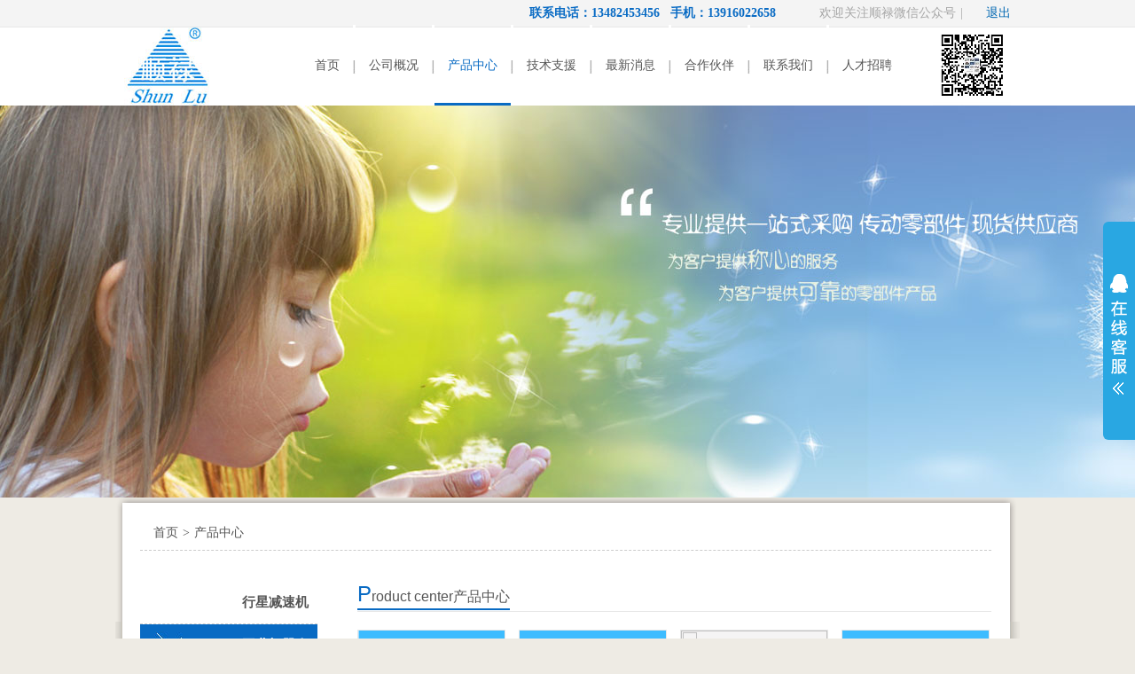

--- FILE ---
content_type: text/html; charset=utf-8
request_url: http://shunlucn.com/pro.aspx?ID=241
body_size: 7549
content:

<!DOCTYPE html>

<html xmlns="http://www.w3.org/1999/xhtml">
<head><meta http-equiv="Content-Type" content="text/html; charset=utf-8" /><title>
	顺禄
</title><link href="SysAdmin/css/page.css" rel="stylesheet" /><link href="css/style.css" type="text/css" rel="stylesheet" />
<script src="js/jquery-1.8.0.min.js"></script>
<script src="js/superslide.2.1.js"></script>
<script src="js/common.js"></script>
    <script type="text/javascript">
        $(function () {
            $(".n_left_nav li").click(function () {
                $(this).css("background", "url(images/about_03.jpg) no-repeat");
                $(this).children(".n_left_nav li>a").css("color", "#fff");
                $(this).children(".n_left_dl").slideToggle(500)
                $(this).siblings().children(".n_left_dl").slideUp(500)
                $(this).siblings().css("background", "none");
                $(this).siblings().children(".n_left_nav li>a").css("color", "#555");
            })
            $(".n_left_nav li .n_left_dl").click(function (e) {
                e.stopPropagation();
            })
        })

</script>
        <script type="text/javascript">
            $(document).ready(function () {
                $("#NN_182").addClass("n_left_nav");
                $("#LL_182").css("display","block");
            });

    </script>
</head>

<body>
 <form name="form1" method="post" action="./pro.aspx?ID=241" id="form1">
<div>
<input type="hidden" name="__VIEWSTATE" id="__VIEWSTATE" value="/[base64]/ns7vliJdkAgcPZBYCZg8VAgQxNTUwDOS6pOWPieWvvOi9qGQCCA9kFgJmDxUCAzE4MBLpvb/ova7pvb/mnaHns7vliJdkAgkPZBYCZg8VAgMxNzkJ5LiH5ZCR6IqCZAIKD2QWAmYPFQIDMTgxEuaJi+afhOaJi+i9ruezu+WIl2QCAg8WAh8AAgMWBmYPZBYCZg8VAgIxNwzmtLvliqjorq/[base64]/[base64]/ns7vliJcDMTcxZAIBDxYCHwACCRYSZg9kFgJmDxUCAzIzMBBLQlMt55u057q/6L205om/ZAIBD2QWAmYPFQIEMTU0NQzotoXnuqfovbTmib9kAgIPZBYCZg8VAgMyMzEM566x5byP6L205om/ZAIDD2QWAmYPFQIDMjM0DOWchuafseWvvOi9qGQCBA9kFgJmDxUCAzIzNQnovbTmlK/luqdkAgUPZBYCZg8VAgMyMzIh55u057q/6L2044CB5Yqg5bel6L2044CB5LiJ6Z2i6L20ZAIGD2QWAmYPFQIEMTU0Nxjlj4zovbTlv4PjgIHpk53liLblr7zovahkAgcPZBYCZg8VAgMyMzMP6Ieq5ram5ruR6L205om/[base64]/kuI7mlpzpvb/pvb/ova7pvb/[base64]/lt6XkuJrnlKjmiYvmn4RkAgQPZBYCZg8VAgQxODA2G+W3peeoi+WtpuiuvuiuoeeahOaTjeS9nOS7tmQCBQ9kFgJmDxUCBDE4MDcM5o6n5Yi25peL6ZKuZAIGD2QWAmYPFQIEMTgwOA/ml4vovazmjqfliLbku7ZkAgcPZBYCZg8VAgQxODA5CeWIhuW6puS7tmQCCA9kFgJmDxUCBDE4MTAM5py65qKw6YWN5Lu2ZAIJD2QWAmYPFQIEMTgxMQ/mioDmnK/[base64]" />
</div>

<div>

	<input type="hidden" name="__VIEWSTATEGENERATOR" id="__VIEWSTATEGENERATOR" value="E4A5F048" />
</div>

        
 <link href="css/kefu.css" rel="stylesheet" />
<script src="js/superslide.2.1.js"></script>
<script type="text/javascript">
        $(function () {
            $("#aFloatTools_Show").click(function () {
                $('#divFloatToolsView').animate({ width: 'show', opacity: 'show' }, 100, function () { $('#divFloatToolsView').show(); });
                $('#aFloatTools_Show').hide();
                $('#aFloatTools_Hide').show();
            });
            console.log("\u767e\u5ea6\u641c\u7d22\u3010\u7d20\u6750\u5bb6\u56ed\u3011\u4e0b\u8f7d\u66f4\u591aJS\u7279\u6548\u4ee3\u7801");
            $("#aFloatTools_Hide").click(function () {
                $('#divFloatToolsView').animate({ width: 'hide', opacity: 'hide' }, 100, function () { $('#divFloatToolsView').hide(); });
                $('#aFloatTools_Show').show();
                $('#aFloatTools_Hide').hide();
            });
        });
</script>
<div id="floatTools" class="rides-cs" style="height:246px;">
  <div class="floatL">
  	<a style="display:block" id="aFloatTools_Show" class="btnOpen" title="查看在线客服" style="top:20px" href="javascript:void(0);">展开</a>
  	<a style="display:none" id="aFloatTools_Hide" class="btnCtn" title="关闭在线客服" style="top:20px" href="javascript:void(0);">收缩</a>
  </div>
  <div id="divFloatToolsView" class="floatR" style="display: none;height:237px;width: 140px;">
    <div class="cn">
      <h3 class="titZx">上海顺禄在线客服</h3>
      <ul>
        <li><span>客服一</span> <a target="_blank" href="http://wpa.qq.com/msgrd?v=3&uin=466359627&site=qq&menu=yes"><img border="0" src="images/online.png" alt="点击这里给我发消息" title="点击这里给我发消息"/></a> </li>
        <li><span>客服二</span> <a target="_blank" href="http://wpa.qq.com/msgrd?v=3&uin=541389121&site=qq&menu=yes"><img border="0" src="images/online.png" alt="点击这里给我发消息" title="点击这里给我发消息"/></a> </li>
        <li><span>客服三</span> <a target="_blank" href="http://wpa.qq.com/msgrd?v=3&uin=53262760&site=qq&menu=yes"><img border="0" src="images/online.png" alt="点击这里给我发消息" title="点击这里给我发消息"/></a> </li>
        <li>
            <a href="../about.aspx" target="_blank">公司介绍</a>
            <a href="../contact.aspx" target="_blank">联系我们</a>
            <div class="div_clear"></div>
        </li>
        <li style="border:none;"><span>电话：13482453456</span> </li>
      </ul>
    </div>
  </div>
</div>
<div class="top">
  <div class="middle">
    <p class="top_p"><span style="color:#096bc4;"><strong>联系电话：13482453456&nbsp;&nbsp; 手机：13916022658&nbsp;&nbsp;&nbsp;&nbsp;&nbsp;&nbsp;&nbsp;&nbsp;&nbsp;&nbsp;</strong>
</span><span>欢迎关注顺禄微信公众号</span>|
       <a></a>&nbsp; &nbsp;<a href="loginout.aspx">退出</a>
        
        </p>
  </div>
</div>
<div class="head">
  <div class="middle">
    <div class="logo left">
        <h1><a href="index.aspx">顺禄</a></h1>
    </div>
    <ul class="nav">
      <li >
                                      <a href="index.aspx">首页</a></li>
      <img src="images/index_05.jpg">
      <li >
                                      <a href="about.aspx">公司概况</a>
                                      <dl class="erji_dl">
                                            
                                        <dd><a href="about.aspx?ID=9">公司介绍</a></dd>
                                         
                                        <dd><a href="about.aspx?ID=10">公司理念</a></dd>
                                         
                                        <dd><a href="about.aspx?ID=11">公司历程</a></dd>
                                         
                                      </dl> 
                                    </li>
      <img src="images/index_05.jpg">
      <li class="act">
                                      <a href="pro.aspx">产品中心 </a>
                                      <dl class="erji_dl">
                                          
                                        <dd><a href="prodeail.aspx?ID=1833">行星减速机</a></dd>
                                         
                                        <dd><a href="prodeail.aspx?ID=182">工业机器人</a></dd>
                                         
                                        <dd><a href="prodeail.aspx?ID=13">导轨系列</a></dd>
                                         
                                        <dd><a href="prodeail.aspx?ID=150">滚珠系列</a></dd>
                                         
                                        <dd><a href="prodeail.aspx?ID=163">丝杆附件</a></dd>
                                         
                                        <dd><a href="prodeail.aspx?ID=169">胀紧套</a></dd>
                                         
                                        <dd><a href="prodeail.aspx?ID=171">轴承系列</a></dd>
                                         
                                        <dd><a href="prodeail.aspx?ID=1550">交叉导轨</a></dd>
                                         
                                        <dd><a href="prodeail.aspx?ID=180">齿轮齿条系列</a></dd>
                                         
                                        <dd><a href="prodeail.aspx?ID=179">万向节</a></dd>
                                         
                                        <dd><a href="prodeail.aspx?ID=181">手柄手轮系列</a></dd>
                                         
                                      </dl>
                                      </li>
      <img src="images/index_05.jpg">
      <li >
                                      <a href="jishu.aspx">技术支援</a>
                                       <dl class="erji_dl">
                                        <dd><a href="jishu.aspx">下载中心</a></dd>
                                        <dd><a href="dianzilu.aspx">电子型录</a></dd>
                                       </dl>
                                      </li>
      <img src="images/index_05.jpg">
      <li >
                                      <a href="new.aspx">最新消息</a>
                                       <dl class="erji_dl">
                                          
                                        <dd><a href="new.aspx?ID=17">活动讯息</a></dd>
                                         
                                        <dd><a href="new.aspx?ID=18">展会快讯</a></dd>
                                         
                                        <dd><a href="new.aspx?ID=60">公司公告</a></dd>
                                         
                                       </dl>
                                      </li>
      <img src="images/index_05.jpg">
      <li ><a href="part.aspx">合作伙伴</a></li>
      <img src="images/index_05.jpg">
      <li ><a href="contact.aspx">联系我们</a></li>
      <img src="images/index_05.jpg">
      <li ><a href="rencaizhaopin.aspx">人才招聘</a></li>
    </ul>
    <div class="erweima right"><img src="images/erweima_03.jpg"></div>
    <div class="clear"></div>
  </div>
</div>











<!--banner-->
<div class="n_banner"></div>
<!--banner-->
<div class="two">
  <div class="zz2">
    <div class="index_con">
      <div class="cont2">
        <div class="con">
         <div class="middle2">
           <!--中心内容-->
           <p class="n_title"><a href="index.aspx">首页</a>><a href="#">产品中心</a></p>
           <div class="n_con" id="dw">
             <!--左侧导航-->
             <div class="n_left">
               <ul class="n_left_nav">
                 
                            <li id="NN_1833"><a href="prodeail.aspx?ID=1833">行星减速机</a> <dl class="n_left_dl" id="LL_1833">
                                 
                     <dd><a href="pro.aspx?ID=1834">行星减速机</a></dd>
                                      
                   
                   </dl>  </li>
                        
                            <li id="NN_182"><a href="prodeail.aspx?ID=182">工业机器人</a> <dl class="n_left_dl" id="LL_182">
                                 
                     <dd><a href="pro.aspx?ID=210">模组的说明与案列</a></dd>
                                      
                     <dd><a href="pro.aspx?ID=238">HTB系列</a></dd>
                                      
                     <dd><a href="pro.aspx?ID=239">HTT系列</a></dd>
                                      
                     <dd><a href="pro.aspx?ID=240">HTBS系列</a></dd>
                                      
                     <dd><a href="pro.aspx?ID=241">HTS系列</a></dd>
                                      
                     <dd><a href="pro.aspx?ID=242">HTD系列</a></dd>
                                      
                     <dd><a href="pro.aspx?ID=243">HKB系列</a></dd>
                                      
                     <dd><a href="pro.aspx?ID=244">HKC系列</a></dd>
                                      
                     <dd><a href="pro.aspx?ID=245">HKD系列</a></dd>
                                      
                     <dd><a href="pro.aspx?ID=246">HTC系列</a></dd>
                                      
                   
                   </dl>  </li>
                        
                            <li id="NN_13"><a href="prodeail.aspx?ID=13">导轨系列</a> <dl class="n_left_dl" id="LL_13">
                                 
                     <dd><a href="pro.aspx?ID=1909">LAPPING</a></dd>
                                      
                     <dd><a href="pro.aspx?ID=162">TBI-TR系列</a></dd>
                                      
                     <dd><a href="pro.aspx?ID=217">TBI-TM系列</a></dd>
                                      
                     <dd><a href="pro.aspx?ID=218">CPC与HIWIN微轨</a></dd>
                                      
                     <dd><a href="pro.aspx?ID=220">KT/KTW微轨系列</a></dd>
                                      
                     <dd><a href="pro.aspx?ID=221">滚柱导轨</a></dd>
                                      
                     <dd><a href="pro.aspx?ID=222">导轨压块</a></dd>
                                      
                   
                   </dl>  </li>
                        
                            <li id="NN_150"><a href="prodeail.aspx?ID=150">滚珠系列</a> <dl class="n_left_dl" id="LL_150">
                                 
                     <dd><a href="pro.aspx?ID=223">TBI-滚珠丝杆</a></dd>
                                      
                     <dd><a href="pro.aspx?ID=224">TBI-滚珠花键</a></dd>
                                      
                     <dd><a href="pro.aspx?ID=225">TBI-旋转系列</a></dd>
                                      
                   
                   </dl>  </li>
                        
                            <li id="NN_163"><a href="prodeail.aspx?ID=163">丝杆附件</a> <dl class="n_left_dl" id="LL_163">
                                 
                     <dd><a href="pro.aspx?ID=226">KHT-丝杆支撑座</a></dd>
                                      
                     <dd><a href="pro.aspx?ID=227">锁紧螺母</a></dd>
                                      
                     <dd><a href="pro.aspx?ID=228">联轴器</a></dd>
                                      
                   
                   </dl>  </li>
                        
                            <li id="NN_169"><a href="prodeail.aspx?ID=169">胀紧套</a> <dl class="n_left_dl" id="LL_169">
                                 
                     <dd><a href="pro.aspx?ID=1714">胀紧套系列</a></dd>
                                      
                   
                   </dl>  </li>
                        
                            <li id="NN_171"><a href="prodeail.aspx?ID=171">轴承系列</a> <dl class="n_left_dl" id="LL_171">
                                 
                     <dd><a href="pro.aspx?ID=230">KBS-直线轴承</a></dd>
                                      
                     <dd><a href="pro.aspx?ID=1545">超级轴承</a></dd>
                                      
                     <dd><a href="pro.aspx?ID=231">箱式轴承</a></dd>
                                      
                     <dd><a href="pro.aspx?ID=234">圆柱导轨</a></dd>
                                      
                     <dd><a href="pro.aspx?ID=235">轴支座</a></dd>
                                      
                     <dd><a href="pro.aspx?ID=232">直线轴、加工轴、三面轴</a></dd>
                                      
                     <dd><a href="pro.aspx?ID=1547">双轴心、铝制导轨</a></dd>
                                      
                     <dd><a href="pro.aspx?ID=233">自润滑轴承</a></dd>
                                      
                     <dd><a href="pro.aspx?ID=1549">关节轴承</a></dd>
                                      
                   
                   </dl>  </li>
                        
                            <li id="NN_1550"><a href="prodeail.aspx?ID=1550">交叉导轨</a> <dl class="n_left_dl" id="LL_1550">
                                 
                     <dd><a href="pro.aspx?ID=1779">交叉导轨产品</a></dd>
                                      
                   
                   </dl>  </li>
                        
                            <li id="NN_180"><a href="prodeail.aspx?ID=180">齿轮齿条系列</a> <dl class="n_left_dl" id="LL_180">
                                 
                     <dd><a href="pro.aspx?ID=1792">直齿与斜齿齿轮齿条</a></dd>
                                      
                   
                   </dl>  </li>
                        
                            <li id="NN_179"><a href="prodeail.aspx?ID=179">万向节</a> <dl class="n_left_dl" id="LL_179">
                                 
                     <dd><a href="pro.aspx?ID=1801">万向球</a></dd>
                                      
                   
                   </dl>  </li>
                        
                            <li id="NN_181"><a href="prodeail.aspx?ID=181">手柄手轮系列</a> <dl class="n_left_dl" id="LL_181">
                                 
                     <dd><a href="pro.aspx?ID=1802">操作件</a></dd>
                                      
                     <dd><a href="pro.aspx?ID=1803">紧固旋钮</a></dd>
                                      
                     <dd><a href="pro.aspx?ID=1804">紧固手柄</a></dd>
                                      
                     <dd><a href="pro.aspx?ID=1805">工业用手柄</a></dd>
                                      
                     <dd><a href="pro.aspx?ID=1806">工程学设计的操作件</a></dd>
                                      
                     <dd><a href="pro.aspx?ID=1807">控制旋钮</a></dd>
                                      
                     <dd><a href="pro.aspx?ID=1808">旋转控制件</a></dd>
                                      
                     <dd><a href="pro.aspx?ID=1809">分度件</a></dd>
                                      
                     <dd><a href="pro.aspx?ID=1810">机械配件</a></dd>
                                      
                     <dd><a href="pro.aspx?ID=1811">技术性配件</a></dd>
                                      
                     <dd><a href="pro.aspx?ID=1812">液压系统配件</a></dd>
                                      
                     <dd><a href="pro.aspx?ID=1813">铰接件</a></dd>
                                      
                   
                   </dl>  </li>
                        
               </ul>
               <dl class="n_left_tel">
                <dt>
	上海顺禄工贸有限公司
</dt>
<dd>
	开票地址：
		上海市恒丰北路100号林顿大厦1002室
</dd>
<dd>
	办公工厂地址：江苏省苏州市昆山市玉山镇元丰路28号6号厂房
</dd>
<dd>
	电话：13916022658<br />
13482453456<br />
13482293333
</dd>
<dd>
	传真：0512-57070321-16分机
</dd>
<dd>
	联系人：<br />
巩小姐：13482453456
</dd>
<dd>
	孙小姐：13916022658
</dd>
<dd>
	邮箱：shaliya_s@163.com
</dd>
<dd>
	网址：www.shunlucn.com
</dd>

               </dl>
             </div>
             <!--左侧导航-->
             <!--右侧内容-->
             <div class="n_right">
               <div class="n_right_title"><span class="n_r_span"><span class="n_r_span1"><span class="n_r_span2">P</span>roduct center</span>产品中心</span>
               </div>
               <div class="about_con">
                 <ul class="pro_ul">
                       
                   <li>
                     <a href="pro2.aspx?ID=304">
                       <div class="pro_tu"><img src="uploadfile/images/2016326102371355.jpg"></div>
                       <div class="pro_bot"><span>HTS29型</span><img src="images/pro_17.jpg"></div>
                     </a>
                   </li>
                 
                   <li>
                     <a href="pro2.aspx?ID=306">
                       <div class="pro_tu"><img src="uploadfile/images/2016326105633790.jpg"></div>
                       <div class="pro_bot"><span>HTS35型</span><img src="images/pro_17.jpg"></div>
                     </a>
                   </li>
                 
                   <li>
                     <a href="pro2.aspx?ID=307">
                       <div class="pro_tu"><img src=""></div>
                       <div class="pro_bot"><span>HTS45型</span><img src="images/pro_17.jpg"></div>
                     </a>
                   </li>
                 
                   <li>
                     <a href="pro2.aspx?ID=305">
                       <div class="pro_tu"><img src="uploadfile/images/20163261054331532.jpg"></div>
                       <div class="pro_bot"><span>HTS65型</span><img src="images/pro_17.jpg"></div>
                     </a>
                   </li>
                 
                 </ul>
                 <div class="" style="text-align:center" >
                   <div align="right" class="quotes"><table class="quotes" border="0" cellpadding="0" cellspacing="0"><tr><td><span class="current" style="">1</span></td></tr></table></div>
                 </div>
                   
               </div>

             </div>
             <!--右侧内容-->
           </div>
           <!--中心内容-->
         </div>
        </div>
      </div>
    </div>
    <p class="foot"> 江苏省苏州市昆山市玉山镇元丰路28号6号厂房&nbsp; TEL:13916022658,13482453456&nbsp; &nbsp; &nbsp; Copyright &copy;2016-2020 webhh.net <a href="http://beian.miit.gov.cn/" target="_blank">沪ICP备16013168号-1</a>

    </p>
  </div>
</div>
     </form>
</body>
</html>

   


--- FILE ---
content_type: text/css
request_url: http://shunlucn.com/SysAdmin/css/page.css
body_size: 6174
content:
/*CSS Digg style pagination*/

DIV.digg {
	PADDING-RIGHT: 3px; PADDING-LEFT: 3px; PADDING-BOTTOM: 3px; MARGIN: 3px; PADDING-TOP: 3px; TEXT-ALIGN: center
}
DIV.digg A {
	BORDER-RIGHT: #aaaadd 1px solid; PADDING-RIGHT: 5px; BORDER-TOP: #aaaadd 1px solid; PADDING-LEFT: 5px; PADDING-BOTTOM: 2px; MARGIN: 2px; BORDER-LEFT: #aaaadd 1px solid; COLOR: #000099; PADDING-TOP: 2px; BORDER-BOTTOM: #aaaadd 1px solid; TEXT-DECORATION: none
}
DIV.digg A:hover {
	BORDER-RIGHT: #000099 1px solid; BORDER-TOP: #000099 1px solid; BORDER-LEFT: #000099 1px solid; COLOR: #000; BORDER-BOTTOM: #000099 1px solid
}
DIV.digg A:active {
	BORDER-RIGHT: #000099 1px solid; BORDER-TOP: #000099 1px solid; BORDER-LEFT: #000099 1px solid; COLOR: #000; BORDER-BOTTOM: #000099 1px solid
}
DIV.digg SPAN.current {
	BORDER-RIGHT: #000099 1px solid; PADDING-RIGHT: 5px; BORDER-TOP: #000099 1px solid; PADDING-LEFT: 5px; FONT-WEIGHT: bold; PADDING-BOTTOM: 2px; MARGIN: 2px; BORDER-LEFT: #000099 1px solid; COLOR: #fff; PADDING-TOP: 2px; BORDER-BOTTOM: #000099 1px solid; BACKGROUND-COLOR: #000099
}
DIV.digg SPAN.disabled {
	BORDER-RIGHT: #eee 1px solid; PADDING-RIGHT: 5px; BORDER-TOP: #eee 1px solid; PADDING-LEFT: 5px; PADDING-BOTTOM: 2px; MARGIN: 2px; BORDER-LEFT: #eee 1px solid; COLOR: #ddd; PADDING-TOP: 2px; BORDER-BOTTOM: #eee 1px solid
}




/*CSS yahoo style pagination*/

DIV.yahoo {
	PADDING-RIGHT: 3px; PADDING-LEFT: 3px; PADDING-BOTTOM: 3px; MARGIN: 3px; PADDING-TOP: 3px; TEXT-ALIGN: center
}
DIV.yahoo A {
	BORDER-RIGHT: #fff 1px solid; PADDING-RIGHT: 5px; BORDER-TOP: #fff 1px solid; PADDING-LEFT: 5px; PADDING-BOTTOM: 2px; MARGIN: 2px; BORDER-LEFT: #fff 1px solid; COLOR: #000099; PADDING-TOP: 2px; BORDER-BOTTOM: #fff 1px solid; TEXT-DECORATION: underline
}
DIV.yahoo A:hover {
	BORDER-RIGHT: #000099 1px solid; BORDER-TOP: #000099 1px solid; BORDER-LEFT: #000099 1px solid; COLOR: #000; BORDER-BOTTOM: #000099 1px solid
}
DIV.yahoo A:active {
	BORDER-RIGHT: #000099 1px solid; BORDER-TOP: #000099 1px solid; BORDER-LEFT: #000099 1px solid; COLOR: #f00; BORDER-BOTTOM: #000099 1px solid
}
DIV.yahoo SPAN.current {
	BORDER-RIGHT: #fff 1px solid; PADDING-RIGHT: 5px; BORDER-TOP: #fff 1px solid; PADDING-LEFT: 5px; FONT-WEIGHT: bold; PADDING-BOTTOM: 2px; MARGIN: 2px; BORDER-LEFT: #fff 1px solid; COLOR: #000; PADDING-TOP: 2px; BORDER-BOTTOM: #fff 1px solid; BACKGROUND-COLOR: #fff
}
DIV.yahoo SPAN.disabled {
	BORDER-RIGHT: #eee 1px solid; PADDING-RIGHT: 5px; BORDER-TOP: #eee 1px solid; PADDING-LEFT: 5px; PADDING-BOTTOM: 2px; MARGIN: 2px; BORDER-LEFT: #eee 1px solid; COLOR: #ddd; PADDING-TOP: 2px; BORDER-BOTTOM: #eee 1px solid
}



/*CSS meneame style pagination*/

DIV.meneame {
	PADDING-RIGHT: 3px; PADDING-LEFT: 3px; FONT-SIZE: 80%; PADDING-BOTTOM: 3px; MARGIN: 3px; COLOR: #ff6500; PADDING-TOP: 3px; TEXT-ALIGN: center
}
DIV.meneame A {
	BORDER-RIGHT: #ff9600 1px solid; PADDING-RIGHT: 7px; BACKGROUND-POSITION: 50% bottom; BORDER-TOP: #ff9600 1px solid; PADDING-LEFT: 7px; BACKGROUND-IMAGE: url(meneame.jpg); PADDING-BOTTOM: 5px; BORDER-LEFT: #ff9600 1px solid; COLOR: #ff6500; MARGIN-RIGHT: 3px; PADDING-TOP: 5px; BORDER-BOTTOM: #ff9600 1px solid; TEXT-DECORATION: none
}
DIV.meneame A:hover {
	BORDER-RIGHT: #ff9600 1px solid; BORDER-TOP: #ff9600 1px solid; BACKGROUND-IMAGE: none; BORDER-LEFT: #ff9600 1px solid; COLOR: #ff6500; BORDER-BOTTOM: #ff9600 1px solid; BACKGROUND-COLOR: #ffc794
}
DIV.meneame A:active {
	BORDER-RIGHT: #ff9600 1px solid; BORDER-TOP: #ff9600 1px solid; BACKGROUND-IMAGE: none; BORDER-LEFT: #ff9600 1px solid; COLOR: #ff6500; BORDER-BOTTOM: #ff9600 1px solid; BACKGROUND-COLOR: #ffc794
}
DIV.meneame SPAN.current {
	BORDER-RIGHT: #ff6500 1px solid; PADDING-RIGHT: 7px; BORDER-TOP: #ff6500 1px solid; PADDING-LEFT: 7px; FONT-WEIGHT: bold; PADDING-BOTTOM: 5px; BORDER-LEFT: #ff6500 1px solid; COLOR: #ff6500; MARGIN-RIGHT: 3px; PADDING-TOP: 5px; BORDER-BOTTOM: #ff6500 1px solid; BACKGROUND-COLOR: #ffbe94
}
DIV.meneame SPAN.disabled {
	BORDER-RIGHT: #ffe3c6 1px solid; PADDING-RIGHT: 7px; BORDER-TOP: #ffe3c6 1px solid; PADDING-LEFT: 7px; PADDING-BOTTOM: 5px; BORDER-LEFT: #ffe3c6 1px solid; COLOR: #ffe3c6; MARGIN-RIGHT: 3px; PADDING-TOP: 5px; BORDER-BOTTOM: #ffe3c6 1px solid
}



/*CSS flickr style pagination*/

DIV.flickr {
	PADDING-RIGHT: 3px; PADDING-LEFT: 3px; PADDING-BOTTOM: 3px; MARGIN: 3px; PADDING-TOP: 3px; TEXT-ALIGN: center
}
DIV.flickr A {
	BORDER-RIGHT: #dedfde 1px solid; PADDING-RIGHT: 6px; BACKGROUND-POSITION: 50% bottom; BORDER-TOP: #dedfde 1px solid; PADDING-LEFT: 6px; PADDING-BOTTOM: 2px; BORDER-LEFT: #dedfde 1px solid; COLOR: #0061de; MARGIN-RIGHT: 3px; PADDING-TOP: 2px; BORDER-BOTTOM: #dedfde 1px solid; TEXT-DECORATION: none
}
DIV.flickr A:hover {
	BORDER-RIGHT: #000 1px solid; BORDER-TOP: #000 1px solid; BACKGROUND-IMAGE: none; BORDER-LEFT: #000 1px solid; COLOR: #fff; BORDER-BOTTOM: #000 1px solid; BACKGROUND-COLOR: #0061de
}
DIV.meneame A:active {
	BORDER-RIGHT: #000 1px solid; BORDER-TOP: #000 1px solid; BACKGROUND-IMAGE: none; BORDER-LEFT: #000 1px solid; COLOR: #fff; BORDER-BOTTOM: #000 1px solid; BACKGROUND-COLOR: #0061de
}
DIV.flickr SPAN.current {
	PADDING-RIGHT: 6px; PADDING-LEFT: 6px; FONT-WEIGHT: bold; PADDING-BOTTOM: 2px; COLOR: #ff0084; MARGIN-RIGHT: 3px; PADDING-TOP: 2px
}
DIV.flickr SPAN.disabled {
	PADDING-RIGHT: 6px; PADDING-LEFT: 6px; PADDING-BOTTOM: 2px; COLOR: #adaaad; MARGIN-RIGHT: 3px; PADDING-TOP: 2px
}



/*CSS sabrosus style pagination*/

DIV.sabrosus {
	PADDING-RIGHT: 3px; PADDING-LEFT: 3px; PADDING-BOTTOM: 3px; MARGIN: 3px; PADDING-TOP: 3px; TEXT-ALIGN: center
}
DIV.sabrosus A {
	BORDER-RIGHT: #9aafe5 1px solid; PADDING-RIGHT: 5px; BORDER-TOP: #9aafe5 1px solid; PADDING-LEFT: 5px; PADDING-BOTTOM: 2px; BORDER-LEFT: #9aafe5 1px solid; COLOR: #2e6ab1; MARGIN-RIGHT: 2px; PADDING-TOP: 2px; BORDER-BOTTOM: #9aafe5 1px solid; TEXT-DECORATION: none
}
DIV.sabrosus A:hover {
	BORDER-RIGHT: #2b66a5 1px solid; BORDER-TOP: #2b66a5 1px solid; BORDER-LEFT: #2b66a5 1px solid; COLOR: #000; BORDER-BOTTOM: #2b66a5 1px solid; BACKGROUND-COLOR: lightyellow
}
DIV.pagination A:active {
	BORDER-RIGHT: #2b66a5 1px solid; BORDER-TOP: #2b66a5 1px solid; BORDER-LEFT: #2b66a5 1px solid; COLOR: #000; BORDER-BOTTOM: #2b66a5 1px solid; BACKGROUND-COLOR: lightyellow
}
DIV.sabrosus SPAN.current {
	BORDER-RIGHT: navy 1px solid; PADDING-RIGHT: 5px; BORDER-TOP: navy 1px solid; PADDING-LEFT: 5px; FONT-WEIGHT: bold; PADDING-BOTTOM: 2px; BORDER-LEFT: navy 1px solid; COLOR: #fff; MARGIN-RIGHT: 2px; PADDING-TOP: 2px; BORDER-BOTTOM: navy 1px solid; BACKGROUND-COLOR: #2e6ab1
}
DIV.sabrosus SPAN.disabled {
	BORDER-RIGHT: #929292 1px solid; PADDING-RIGHT: 5px; BORDER-TOP: #929292 1px solid; PADDING-LEFT: 5px; PADDING-BOTTOM: 2px; BORDER-LEFT: #929292 1px solid; COLOR: #929292; MARGIN-RIGHT: 2px; PADDING-TOP: 2px; BORDER-BOTTOM: #929292 1px solid
}



/*CSS scott style pagination*/

DIV.scott {
	PADDING-RIGHT: 3px; PADDING-LEFT: 3px; PADDING-BOTTOM: 3px; MARGIN: 3px; PADDING-TOP: 3px; TEXT-ALIGN: center
}
DIV.scott A {
	BORDER-RIGHT: #ddd 1px solid; PADDING-RIGHT: 5px; BORDER-TOP: #ddd 1px solid; PADDING-LEFT: 5px; PADDING-BOTTOM: 2px; BORDER-LEFT: #ddd 1px solid; COLOR: #88af3f; MARGIN-RIGHT: 2px; PADDING-TOP: 2px; BORDER-BOTTOM: #ddd 1px solid; TEXT-DECORATION: none
}
DIV.scott A:hover {
	BORDER-RIGHT: #85bd1e 1px solid; BORDER-TOP: #85bd1e 1px solid; BORDER-LEFT: #85bd1e 1px solid; COLOR: #638425; BORDER-BOTTOM: #85bd1e 1px solid; BACKGROUND-COLOR: #f1ffd6
}
DIV.scott A:active {
	BORDER-RIGHT: #85bd1e 1px solid; BORDER-TOP: #85bd1e 1px solid; BORDER-LEFT: #85bd1e 1px solid; COLOR: #638425; BORDER-BOTTOM: #85bd1e 1px solid; BACKGROUND-COLOR: #f1ffd6
}
DIV.scott SPAN.current {
	BORDER-RIGHT: #b2e05d 1px solid; PADDING-RIGHT: 5px; BORDER-TOP: #b2e05d 1px solid; PADDING-LEFT: 5px; FONT-WEIGHT: bold; PADDING-BOTTOM: 2px; BORDER-LEFT: #b2e05d 1px solid; COLOR: #fff; MARGIN-RIGHT: 2px; PADDING-TOP: 2px; BORDER-BOTTOM: #b2e05d 1px solid; BACKGROUND-COLOR: #b2e05d
}
DIV.scott SPAN.disabled {
	BORDER-RIGHT: #f3f3f3 1px solid; PADDING-RIGHT: 5px; BORDER-TOP: #f3f3f3 1px solid; PADDING-LEFT: 5px; PADDING-BOTTOM: 2px; BORDER-LEFT: #f3f3f3 1px solid; COLOR: #ccc; MARGIN-RIGHT: 2px; PADDING-TOP: 2px; BORDER-BOTTOM: #f3f3f3 1px solid
}



/*CSS quotes style pagination*/

DIV.quotes {
	PADDING-RIGHT: 5px; PADDING-LEFT: 5px; PADDING-BOTTOM: 5px; MARGIN: 5px; PADDING-TOP: 5px; TEXT-ALIGN: center
}
DIV.quotes A {
	BORDER-RIGHT: #ddd 1px solid; PADDING-RIGHT: 11px; BORDER-TOP: #ddd 1px solid; PADDING-LEFT: 11px; PADDING-BOTTOM: 6px; BORDER-LEFT: #ddd 1px solid; COLOR: #aaa; MARGIN-RIGHT: 2px; PADDING-TOP:6px; BORDER-BOTTOM: #ddd 1px solid; TEXT-DECORATION: none
}
DIV.quotes A:hover {
	BORDER-RIGHT: #a0a0a0 1px solid; PADDING-RIGHT: 11px; BORDER-TOP: #a0a0a0 1px solid; PADDING-LEFT: 11px; PADDING-BOTTOM: 6px; BORDER-LEFT: #a0a0a0 1px solid; MARGIN-RIGHT: 2px; PADDING-TOP:6px; BORDER-BOTTOM: #a0a0a0 1px solid
}
DIV.quotes A:active {
	BORDER-RIGHT: #a0a0a0 1px solid; PADDING-RIGHT: 11px; BORDER-TOP: #a0a0a0 1px solid; PADDING-LEFT: 11px; PADDING-BOTTOM: 6px; BORDER-LEFT: #a0a0a0 1px solid; MARGIN-RIGHT: 2px; PADDING-TOP: 6px; BORDER-BOTTOM: #a0a0a0 1px solid
}
DIV.quotes SPAN.current {
	BORDER-RIGHT: #e0e0e0 1px solid; PADDING-RIGHT: 11px; BORDER-TOP: #e0e0e0 1px solid; PADDING-LEFT: 11px; FONT-WEIGHT: bold; PADDING-BOTTOM: 6px; BORDER-LEFT: #e0e0e0 1px solid; COLOR: #aaa; MARGIN-RIGHT: 2px; PADDING-TOP: 6px; BORDER-BOTTOM: #e0e0e0 1px solid; BACKGROUND-COLOR: #f0f0f0
}
DIV.quotes SPAN.disabled {
	BORDER-RIGHT: #f3f3f3 1px solid; PADDING-RIGHT: 11px; BORDER-TOP: #f3f3f3 1px solid; PADDING-LEFT: 11px; PADDING-BOTTOM: 6px; BORDER-LEFT: #f3f3f3 1px solid; COLOR: #ccc; MARGIN-RIGHT: 2px; PADDING-TOP: 6px; BORDER-BOTTOM: #f3f3f3 1px solid
}



/*CSS black style pagination*/

DIV.black {
	PADDING-RIGHT: 3px; PADDING-LEFT: 3px; FONT-SIZE: 80%; PADDING-BOTTOM: 10px; MARGIN: 3px; COLOR: #a0a0a0; PADDING-TOP: 10px; BACKGROUND-COLOR: #000; TEXT-ALIGN: center
}
DIV.black A {
	BORDER-RIGHT: #909090 1px solid; PADDING-RIGHT: 5px; BACKGROUND-POSITION: 50% bottom; BORDER-TOP: #909090 1px solid; PADDING-LEFT: 5px; BACKGROUND-IMAGE: url(bar.gif); PADDING-BOTTOM: 2px; BORDER-LEFT: #909090 1px solid; COLOR: #c0c0c0; MARGIN-RIGHT: 3px; PADDING-TOP: 2px; BORDER-BOTTOM: #909090 1px solid; TEXT-DECORATION: none
}
DIV.black A:hover {
	BORDER-RIGHT: #f0f0f0 1px solid; BORDER-TOP: #f0f0f0 1px solid; BACKGROUND-IMAGE: url(invbar.gif); BORDER-LEFT: #f0f0f0 1px solid; COLOR: #ffffff; BORDER-BOTTOM: #f0f0f0 1px solid; BACKGROUND-COLOR: #404040
}
DIV.black A:active {
	BORDER-RIGHT: #f0f0f0 1px solid; BORDER-TOP: #f0f0f0 1px solid; BACKGROUND-IMAGE: url(invbar.gif); BORDER-LEFT: #f0f0f0 1px solid; COLOR: #ffffff; BORDER-BOTTOM: #f0f0f0 1px solid; BACKGROUND-COLOR: #404040
}
DIV.black SPAN.current {
	BORDER-RIGHT: #ffffff 1px solid; PADDING-RIGHT: 5px; BORDER-TOP: #ffffff 1px solid; PADDING-LEFT: 5px; FONT-WEIGHT: bold; PADDING-BOTTOM: 2px; BORDER-LEFT: #ffffff 1px solid; COLOR: #ffffff; MARGIN-RIGHT: 3px; PADDING-TOP: 2px; BORDER-BOTTOM: #ffffff 1px solid; BACKGROUND-COLOR: #606060
}
DIV.black SPAN.disabled {
	BORDER-RIGHT: #606060 1px solid; PADDING-RIGHT: 5px; BORDER-TOP: #606060 1px solid; PADDING-LEFT: 5px; PADDING-BOTTOM: 2px; BORDER-LEFT: #606060 1px solid; COLOR: #808080; MARGIN-RIGHT: 3px; PADDING-TOP: 2px; BORDER-BOTTOM: #606060 1px solid
}




/*CSS black2 style pagination*/

DIV.black2 {
	PADDING-RIGHT: 7px; PADDING-LEFT: 7px; PADDING-BOTTOM: 7px; MARGIN: 3px; PADDING-TOP: 7px; TEXT-ALIGN: center
}
DIV.black2 A {
	BORDER-RIGHT: #000000 1px solid; PADDING-RIGHT: 5px; BORDER-TOP: #000000 1px solid; PADDING-LEFT: 5px; PADDING-BOTTOM: 2px; MARGIN: 2px; BORDER-LEFT: #000000 1px solid; COLOR: #000000; PADDING-TOP: 2px; BORDER-BOTTOM: #000000 1px solid; TEXT-DECORATION: none
}
DIV.black2 A:hover {
	BORDER-RIGHT: #000000 1px solid; BORDER-TOP: #000000 1px solid; BORDER-LEFT: #000000 1px solid; COLOR: #fff; BORDER-BOTTOM: #000000 1px solid; BACKGROUND-COLOR: #000
}
DIV.black2 A:active {
	BORDER-RIGHT: #000000 1px solid; BORDER-TOP: #000000 1px solid; BORDER-LEFT: #000000 1px solid; COLOR: #fff; BORDER-BOTTOM: #000000 1px solid; BACKGROUND-COLOR: #000
}
DIV.black2 SPAN.current {
	BORDER-RIGHT: #000000 1px solid; PADDING-RIGHT: 5px; BORDER-TOP: #000000 1px solid; PADDING-LEFT: 5px; FONT-WEIGHT: bold; PADDING-BOTTOM: 2px; MARGIN: 2px; BORDER-LEFT: #000000 1px solid; COLOR: #fff; PADDING-TOP: 2px; BORDER-BOTTOM: #000000 1px solid; BACKGROUND-COLOR: #000000
}
DIV.black2 SPAN.disabled {
	BORDER-RIGHT: #eee 1px solid; PADDING-RIGHT: 5px; BORDER-TOP: #eee 1px solid; PADDING-LEFT: 5px; PADDING-BOTTOM: 2px; MARGIN: 2px; BORDER-LEFT: #eee 1px solid; COLOR: #ddd; PADDING-TOP: 2px; BORDER-BOTTOM: #eee 1px solid
}




/*CSS black-red style pagination*/

DIV.black-red {
	FONT-SIZE: 11px; COLOR: #fff; FONT-FAMILY: Tahoma, Arial, Helvetica, Sans-serif; BACKGROUND-COLOR: #3e3e3e
}
DIV.black-red A {
	PADDING-RIGHT: 5px; PADDING-LEFT: 5px; PADDING-BOTTOM: 2px; MARGIN: 2px; COLOR: #fff; PADDING-TOP: 2px; BACKGROUND-COLOR: #3e3e3e; TEXT-DECORATION: none
}
DIV.black-red A:hover {
	COLOR: #fff; BACKGROUND-COLOR: #ec5210
}
DIV.black-red A:active {
	COLOR: #fff; BACKGROUND-COLOR: #ec5210
}
DIV.black-red SPAN.current {
	PADDING-RIGHT: 5px; PADDING-LEFT: 5px; FONT-WEIGHT: bold; PADDING-BOTTOM: 2px; MARGIN: 2px; COLOR: #fff; PADDING-TOP: 2px; BACKGROUND-COLOR: #313131
}
DIV.black-red SPAN.disabled {
	PADDING-RIGHT: 5px; PADDING-LEFT: 5px; PADDING-BOTTOM: 2px; MARGIN: 2px; COLOR: #868686; PADDING-TOP: 2px; BACKGROUND-COLOR: #3e3e3e
}




/*CSS grayr style pagination*/

DIV.grayr {
	PADDING-RIGHT: 2px; PADDING-LEFT: 2px; FONT-SIZE: 11px; PADDING-BOTTOM: 2px; PADDING-TOP: 2px; FONT-FAMILY: Tahoma, Arial, Helvetica, Sans-serif; BACKGROUND-COLOR: #c1c1c1
}
DIV.grayr A {
	PADDING-RIGHT: 5px; PADDING-LEFT: 5px; PADDING-BOTTOM: 2px; MARGIN: 2px; COLOR: #000; PADDING-TOP: 2px; BACKGROUND-COLOR: #c1c1c1; TEXT-DECORATION: none
}
DIV.grayr A:hover {
	COLOR: #000; BACKGROUND-COLOR: #99ffff
}
DIV.grayr A:active {
	COLOR: #000; BACKGROUND-COLOR: #99ffff
}
DIV.grayr SPAN.current {
	PADDING-RIGHT: 5px; PADDING-LEFT: 5px; FONT-WEIGHT: bold; PADDING-BOTTOM: 2px; MARGIN: 2px; COLOR: #303030; PADDING-TOP: 2px; BACKGROUND-COLOR: #fff
}
DIV.grayr SPAN.disabled {
	PADDING-RIGHT: 5px; PADDING-LEFT: 5px; PADDING-BOTTOM: 2px; MARGIN: 2px; COLOR: #797979; PADDING-TOP: 2px; BACKGROUND-COLOR: #c1c1c1
}




/*CSS yellow style pagination*/

DIV.yellow {
	PADDING-RIGHT: 7px; PADDING-LEFT: 7px; PADDING-BOTTOM: 7px; MARGIN: 3px; PADDING-TOP: 7px; TEXT-ALIGN: center
}
DIV.yellow A {
	BORDER-RIGHT: #ccc 1px solid; PADDING-RIGHT: 5px; BORDER-TOP: #ccc 1px solid; PADDING-LEFT: 5px; PADDING-BOTTOM: 2px; MARGIN: 2px; BORDER-LEFT: #ccc 1px solid; COLOR: #000; PADDING-TOP: 2px; BORDER-BOTTOM: #ccc 1px solid; TEXT-DECORATION: none
}
DIV.yellow A:hover {
	BORDER-RIGHT: #f0f0f0 1px solid; BORDER-TOP: #f0f0f0 1px solid; BORDER-LEFT: #f0f0f0 1px solid; COLOR: #000; BORDER-BOTTOM: #f0f0f0 1px solid
}
DIV.yellow A:active {
	BORDER-RIGHT: #f0f0f0 1px solid; BORDER-TOP: #f0f0f0 1px solid; BORDER-LEFT: #f0f0f0 1px solid; COLOR: #000; BORDER-BOTTOM: #f0f0f0 1px solid
}
DIV.yellow SPAN.current {
	BORDER-RIGHT: #d9d300 1px solid; PADDING-RIGHT: 5px; BORDER-TOP: #d9d300 1px solid; PADDING-LEFT: 5px; FONT-WEIGHT: bold; PADDING-BOTTOM: 2px; MARGIN: 2px; BORDER-LEFT: #d9d300 1px solid; COLOR: #fff; PADDING-TOP: 2px; BORDER-BOTTOM: #d9d300 1px solid; BACKGROUND-COLOR: #d9d300
}
DIV.yellow SPAN.disabled {
	BORDER-RIGHT: #eee 1px solid; PADDING-RIGHT: 5px; BORDER-TOP: #eee 1px solid; PADDING-LEFT: 5px; PADDING-BOTTOM: 2px; MARGIN: 2px; BORDER-LEFT: #eee 1px solid; COLOR: #ddd; PADDING-TOP: 2px; BORDER-BOTTOM: #eee 1px solid
}



/*CSS jogger style pagination*/

DIV.jogger {
	PADDING-RIGHT: 2px; PADDING-LEFT: 2px; PADDING-BOTTOM: 2px; MARGIN: 7px; PADDING-TOP: 2px; FONT-FAMILY: "Lucida Sans Unicode", "Lucida Grande", LucidaGrande, "Lucida Sans", Geneva, Verdana, sans-serif
}
DIV.jogger A {
	PADDING-RIGHT: 0.64em; PADDING-LEFT: 0.64em; PADDING-BOTTOM: 0.43em; MARGIN: 2px; COLOR: #fff; PADDING-TOP: 0.5em; BACKGROUND-COLOR: #ee4e4e; TEXT-DECORATION: none
}
DIV.jogger A:hover {
	PADDING-RIGHT: 0.64em; PADDING-LEFT: 0.64em; PADDING-BOTTOM: 0.43em; MARGIN: 2px; COLOR: #fff; PADDING-TOP: 0.5em; BACKGROUND-COLOR: #de1818
}
DIV.jogger A:active {
	PADDING-RIGHT: 0.64em; PADDING-LEFT: 0.64em; PADDING-BOTTOM: 0.43em; MARGIN: 2px; COLOR: #fff; PADDING-TOP: 0.5em; BACKGROUND-COLOR: #de1818
}
DIV.jogger SPAN.current {
	PADDING-RIGHT: 0.64em; PADDING-LEFT: 0.64em; PADDING-BOTTOM: 0.43em; MARGIN: 2px; COLOR: #6d643c; PADDING-TOP: 0.5em; BACKGROUND-COLOR: #f6efcc
}
DIV.jogger SPAN.disabled {
	DISPLAY: none
}



/*CSS starcraft2 style pagination*/

DIV.starcraft2 {
	PADDING-RIGHT: 3px; PADDING-LEFT: 3px; FONT-WEIGHT: bold; FONT-SIZE: 13.5pt; PADDING-BOTTOM: 3px; MARGIN: 3px; COLOR: #fff; PADDING-TOP: 3px; FONT-FAMILY: Arial; BACKGROUND-COLOR: #000; TEXT-ALIGN: center
}
DIV.starcraft2 A {
	MARGIN: 2px; COLOR: #fa0; BACKGROUND-COLOR: #000; TEXT-DECORATION: none
}
DIV.starcraft2 A:hover {
	COLOR: #fff; BACKGROUND-COLOR: #000
}
DIV.starcraft2 A:active {
	COLOR: #fff; BACKGROUND-COLOR: #000
}
DIV.starcraft2 SPAN.current {
	FONT-WEIGHT: bold; MARGIN: 2px; COLOR: #fff; BACKGROUND-COLOR: #000
}
DIV.starcraft2 SPAN.disabled {
	MARGIN: 2px; COLOR: #444; BACKGROUND-COLOR: #000
}



/*CSS tres style pagination*/

DIV.tres {
	PADDING-RIGHT: 7px; PADDING-LEFT: 7px; FONT-WEIGHT: bold; FONT-SIZE: 13.2pt; PADDING-BOTTOM: 7px; MARGIN: 3px; PADDING-TOP: 7px; FONT-FAMILY: Arial, Helvetica, sans-serif; TEXT-ALIGN: center
}
DIV.tres A {
	BORDER-RIGHT: #d9d300 2px solid; PADDING-RIGHT: 5px; BORDER-TOP: #d9d300 2px solid; PADDING-LEFT: 5px; PADDING-BOTTOM: 2px; MARGIN: 2px; BORDER-LEFT: #d9d300 2px solid; COLOR: #fff; PADDING-TOP: 2px; BORDER-BOTTOM: #d9d300 2px solid; BACKGROUND-COLOR: #d90; TEXT-DECORATION: none
}
DIV.tres A:hover {
	BORDER-RIGHT: #ff0 2px solid; BORDER-TOP: #ff0 2px solid; BORDER-LEFT: #ff0 2px solid; COLOR: #000; BORDER-BOTTOM: #ff0 2px solid; BACKGROUND-COLOR: #ff0
}
DIV.tres A:active {
	BORDER-RIGHT: #ff0 2px solid; BORDER-TOP: #ff0 2px solid; BORDER-LEFT: #ff0 2px solid; COLOR: #000; BORDER-BOTTOM: #ff0 2px solid; BACKGROUND-COLOR: #ff0
}
DIV.tres SPAN.current {
	BORDER-RIGHT: #fff 2px solid; PADDING-RIGHT: 5px; BORDER-TOP: #fff 2px solid; PADDING-LEFT: 5px; FONT-WEIGHT: bold; PADDING-BOTTOM: 2px; MARGIN: 2px; BORDER-LEFT: #fff 2px solid; COLOR: #000; PADDING-TOP: 2px; BORDER-BOTTOM: #fff 2px solid
}
DIV.tres SPAN.disabled {
	DISPLAY: none
}



/*CSS megas512 style pagination*/

DIV.megas512 {
	PADDING-RIGHT: 3px; PADDING-LEFT: 3px; PADDING-BOTTOM: 3px; MARGIN: 3px; PADDING-TOP: 3px; TEXT-ALIGN: center
}
DIV.megas512 A {
	BORDER-RIGHT: #dedfde 1px solid; PADDING-RIGHT: 6px; BACKGROUND-POSITION: 50% bottom; BORDER-TOP: #dedfde 1px solid; PADDING-LEFT: 6px; PADDING-BOTTOM: 2px; BORDER-LEFT: #dedfde 1px solid; COLOR: #99210b; MARGIN-RIGHT: 3px; PADDING-TOP: 2px; BORDER-BOTTOM: #dedfde 1px solid; TEXT-DECORATION: none
}
DIV.megas512 A:hover {
	BORDER-RIGHT: #000 1px solid; BORDER-TOP: #000 1px solid; BACKGROUND-IMAGE: none; BORDER-LEFT: #000 1px solid; COLOR: #fff; BORDER-BOTTOM: #000 1px solid; BACKGROUND-COLOR: #777777
}
DIV.megas512 A:active {
	BORDER-RIGHT: #000 1px solid; BORDER-TOP: #000 1px solid; BACKGROUND-IMAGE: none; BORDER-LEFT: #000 1px solid; COLOR: #fff; BORDER-BOTTOM: #000 1px solid; BACKGROUND-COLOR: #777777
}
DIV.megas512 SPAN.current {
	PADDING-RIGHT: 6px; PADDING-LEFT: 6px; FONT-WEIGHT: bold; PADDING-BOTTOM: 2px; COLOR: #99210b; MARGIN-RIGHT: 3px; PADDING-TOP: 2px
}
DIV.megas512 SPAN.disabled {
	PADDING-RIGHT: 6px; PADDING-LEFT: 6px; PADDING-BOTTOM: 2px; COLOR: #adaaad; MARGIN-RIGHT: 3px; PADDING-TOP: 2px
}



/*CSS technorati style pagination*/

DIV.technorati {
	PADDING-RIGHT: 3px; PADDING-LEFT: 3px; PADDING-BOTTOM: 3px; MARGIN: 3px; PADDING-TOP: 3px; TEXT-ALIGN: center
}
DIV.technorati A {
	BORDER-RIGHT: #ccc 1px solid; PADDING-RIGHT: 6px; BACKGROUND-POSITION: 50% bottom; BORDER-TOP: #ccc 1px solid; PADDING-LEFT: 6px; FONT-WEIGHT: bold; PADDING-BOTTOM: 2px; BORDER-LEFT: #ccc 1px solid; COLOR: rgb(66,97,222); MARGIN-RIGHT: 3px; PADDING-TOP: 2px; BORDER-BOTTOM: #ccc 1px solid; TEXT-DECORATION: none
}
DIV.technorati A:hover {
	BACKGROUND-IMAGE: none; COLOR: #fff; BACKGROUND-COLOR: #4261df
}
DIV.technorati A:active {
	BACKGROUND-IMAGE: none; COLOR: #fff; BACKGROUND-COLOR: #4261df
}
DIV.technorati SPAN.current {
	PADDING-RIGHT: 6px; PADDING-LEFT: 6px; FONT-WEIGHT: bold; PADDING-BOTTOM: 2px; COLOR: #000; MARGIN-RIGHT: 3px; PADDING-TOP: 2px
}
DIV.technorati SPAN.disabled {
	DISPLAY: none
}



/*CSS youtube style pagination*/

DIV.youtube {
	PADDING-RIGHT: 6px; BORDER-TOP: #9c9a9c 1px dotted; PADDING-LEFT: 0px; FONT-SIZE: 13px; PADDING-BOTTOM: 4px; COLOR: #313031; PADDING-TOP: 4px; FONT-FAMILY: Arial, Helvetica, sans-serif; BACKGROUND-COLOR: #cecfce; TEXT-ALIGN: right
}
DIV.youtube A {
	PADDING-RIGHT: 3px; PADDING-LEFT: 3px; FONT-WEIGHT: bold; PADDING-BOTTOM: 1px; MARGIN: 0px 1px; COLOR: #0030ce; PADDING-TOP: 1px; TEXT-DECORATION: underline
}
DIV.youtube A:hover {
	
}
DIV.youtube A:active {
	
}
DIV.youtube SPAN.current {
	PADDING-RIGHT: 2px; PADDING-LEFT: 2px; PADDING-BOTTOM: 1px; COLOR: #000; PADDING-TOP: 1px; BACKGROUND-COLOR: #fff
}
DIV.youtube SPAN.disabled {
	DISPLAY: none
}




/*CSS msdn style pagination*/

DIV.msdn {
	PADDING-RIGHT: 6px; PADDING-LEFT: 0px; FONT-SIZE: 13px; PADDING-BOTTOM: 4px; COLOR: #313031; PADDING-TOP: 4px; FONT-FAMILY: Verdana,Tahoma,Arial,Helvetica,Sans-Serif; BACKGROUND-COLOR: #fff; TEXT-ALIGN: right
}
DIV.msdn A {
	BORDER-RIGHT: #b7d8ee 1px solid; PADDING-RIGHT: 6px; BORDER-TOP: #b7d8ee 1px solid; PADDING-LEFT: 5px; PADDING-BOTTOM: 4px; MARGIN: 0px 3px; BORDER-LEFT: #b7d8ee 1px solid; COLOR: #0030ce; PADDING-TOP: 5px; BORDER-BOTTOM: #b7d8ee 1px solid; TEXT-DECORATION: none
}
DIV.msdn A:hover {
	BORDER-RIGHT: #b7d8ee 1px solid; BORDER-TOP: #b7d8ee 1px solid; BORDER-LEFT: #b7d8ee 1px solid; COLOR: #0066a7; BORDER-BOTTOM: #b7d8ee 1px solid; BACKGROUND-COLOR: #d2eaf6
}
DIV.pagination A:active {
	BORDER-RIGHT: #b7d8ee 1px solid; BORDER-TOP: #b7d8ee 1px solid; BORDER-LEFT: #b7d8ee 1px solid; COLOR: #0066a7; BORDER-BOTTOM: #b7d8ee 1px solid; BACKGROUND-COLOR: #d2eaf6
}
DIV.msdn SPAN.current {
	BORDER-RIGHT: #b7d8ee 1px solid; PADDING-RIGHT: 6px; BORDER-TOP: #b7d8ee 1px solid; PADDING-LEFT: 5px; FONT-WEIGHT: bold; PADDING-BOTTOM: 4px; MARGIN: 0px 3px; BORDER-LEFT: #b7d8ee 1px solid; COLOR: #444444; PADDING-TOP: 5px; BORDER-BOTTOM: #b7d8ee 1px solid; BACKGROUND-COLOR: #d2eaf6
}
DIV.msdn SPAN.disabled {
	DISPLAY: none
}




/*CSS badoo style pagination*/

DIV.badoo {
	PADDING-RIGHT: 0px; PADDING-LEFT: 0px; FONT-SIZE: 13px; PADDING-BOTTOM: 10px; COLOR: #48b9ef; PADDING-TOP: 10px; FONT-FAMILY: Arial, Helvetica, sans-serif; BACKGROUND-COLOR: #fff; TEXT-ALIGN: center
}
DIV.badoo A {
	BORDER-RIGHT: #f0f0f0 2px solid; PADDING-RIGHT: 5px; BORDER-TOP: #f0f0f0 2px solid; PADDING-LEFT: 5px; PADDING-BOTTOM: 2px; MARGIN: 0px 2px; BORDER-LEFT: #f0f0f0 2px solid; COLOR: #48b9ef; PADDING-TOP: 2px; BORDER-BOTTOM: #f0f0f0 2px solid; TEXT-DECORATION: none
}
DIV.badoo A:hover {
	BORDER-RIGHT: #ff5a00 2px solid; BORDER-TOP: #ff5a00 2px solid; BORDER-LEFT: #ff5a00 2px solid; COLOR: #ff5a00; BORDER-BOTTOM: #ff5a00 2px solid
}
DIV.badoo A:active {
	BORDER-RIGHT: #ff5a00 2px solid; BORDER-TOP: #ff5a00 2px solid; BORDER-LEFT: #ff5a00 2px solid; COLOR: #ff5a00; BORDER-BOTTOM: #ff5a00 2px solid
}
DIV.badoo SPAN.current {
	BORDER-RIGHT: #ff5a00 2px solid; PADDING-RIGHT: 5px; BORDER-TOP: #ff5a00 2px solid; PADDING-LEFT: 5px; FONT-WEIGHT: bold; PADDING-BOTTOM: 2px; BORDER-LEFT: #ff5a00 2px solid; COLOR: #fff; PADDING-TOP: 2px; BORDER-BOTTOM: #ff5a00 2px solid; BACKGROUND-COLOR: #ff6c16
}
DIV.badoo SPAN.disabled {
	DISPLAY: none
}





/*CSS manu style pagination*/

.manu {
	PADDING-RIGHT: 3px; PADDING-LEFT: 3px; PADDING-BOTTOM: 3px; MARGIN: 3px; PADDING-TOP: 3px; TEXT-ALIGN: center
}
.manu A {
	BORDER-RIGHT: #eee 1px solid; PADDING-RIGHT: 5px; BORDER-TOP: #eee 1px solid; PADDING-LEFT: 5px; PADDING-BOTTOM: 2px; MARGIN: 2px; BORDER-LEFT: #eee 1px solid; COLOR: #036cb4; PADDING-TOP: 2px; BORDER-BOTTOM: #eee 1px solid; TEXT-DECORATION: none
}
.manu A:hover {
	BORDER-RIGHT: #999 1px solid; BORDER-TOP: #999 1px solid; BORDER-LEFT: #999 1px solid; COLOR: #666; BORDER-BOTTOM: #999 1px solid
}
.manu A:active {
	BORDER-RIGHT: #999 1px solid; BORDER-TOP: #999 1px solid; BORDER-LEFT: #999 1px solid; COLOR: #666; BORDER-BOTTOM: #999 1px solid
}
.manu .current {
	BORDER-RIGHT: #036cb4 1px solid; PADDING-RIGHT: 5px; BORDER-TOP: #036cb4 1px solid; PADDING-LEFT: 5px; FONT-WEIGHT: bold; PADDING-BOTTOM: 2px; MARGIN: 2px; BORDER-LEFT: #036cb4 1px solid; COLOR: #fff; PADDING-TOP: 2px; BORDER-BOTTOM: #036cb4 1px solid; BACKGROUND-COLOR: #036cb4
}
.manu .disabled {
	BORDER-RIGHT: #eee 1px solid; PADDING-RIGHT: 5px; BORDER-TOP: #eee 1px solid; PADDING-LEFT: 5px; PADDING-BOTTOM: 2px; MARGIN: 2px; BORDER-LEFT: #eee 1px solid; COLOR: #ddd; PADDING-TOP: 2px; BORDER-BOTTOM: #eee 1px solid
}






/*CSS green-black style pagination*/

DIV.green-black {
	PADDING-RIGHT: 3px; PADDING-LEFT: 3px; PADDING-BOTTOM: 3px; MARGIN: 3px; PADDING-TOP: 3px; TEXT-ALIGN: center
}
DIV.green-black A {
	BORDER-RIGHT: #2c2c2c 1px solid; PADDING-RIGHT: 5px; BORDER-TOP: #2c2c2c 1px solid; PADDING-LEFT: 5px; BACKGROUND: url(image1.gif) #2c2c2c; PADDING-BOTTOM: 2px; BORDER-LEFT: #2c2c2c 1px solid; COLOR: #fff; MARGIN-RIGHT: 2px; PADDING-TOP: 2px; BORDER-BOTTOM: #2c2c2c 1px solid; TEXT-DECORATION: none
}
DIV.green-black A:hover {
	BORDER-RIGHT: #aad83e 1px solid; BORDER-TOP: #aad83e 1px solid; BACKGROUND: url(image2.gif) #aad83e; BORDER-LEFT: #aad83e 1px solid; COLOR: #fff; BORDER-BOTTOM: #aad83e 1px solid
}
DIV.green-black A:active {
	BORDER-RIGHT: #aad83e 1px solid; BORDER-TOP: #aad83e 1px solid; BACKGROUND: url(image2.gif) #aad83e; BORDER-LEFT: #aad83e 1px solid; COLOR: #fff; BORDER-BOTTOM: #aad83e 1px solid
}
DIV.green-black SPAN.current {
	BORDER-RIGHT: #aad83e 1px solid; PADDING-RIGHT: 5px; BORDER-TOP: #aad83e 1px solid; PADDING-LEFT: 5px; FONT-WEIGHT: bold; BACKGROUND: url(image2.gif) #aad83e; PADDING-BOTTOM: 2px; BORDER-LEFT: #aad83e 1px solid; COLOR: #fff; MARGIN-RIGHT: 2px; PADDING-TOP: 2px; BORDER-BOTTOM: #aad83e 1px solid
}
DIV.green-black SPAN.disabled {
	BORDER-RIGHT: #f3f3f3 1px solid; PADDING-RIGHT: 5px; BORDER-TOP: #f3f3f3 1px solid; PADDING-LEFT: 5px; PADDING-BOTTOM: 2px; BORDER-LEFT: #f3f3f3 1px solid; COLOR: #ccc; MARGIN-RIGHT: 2px; PADDING-TOP: 2px; BORDER-BOTTOM: #f3f3f3 1px solid
}






/*CSS viciao style pagination*/

DIV.viciao {
	MARGIN-TOP: 20px; MARGIN-BOTTOM: 10px
}
DIV.viciao A {
	BORDER-RIGHT: #8db5d7 1px solid; PADDING-RIGHT: 5px; BORDER-TOP: #8db5d7 1px solid; PADDING-LEFT: 5px; PADDING-BOTTOM: 2px; BORDER-LEFT: #8db5d7 1px solid; COLOR: #000; MARGIN-RIGHT: 2px; PADDING-TOP: 2px; BORDER-BOTTOM: #8db5d7 1px solid; TEXT-DECORATION: none
}
DIV.viciao A:hover {
	BORDER-RIGHT: red 1px solid; PADDING-RIGHT: 5px; BORDER-TOP: red 1px solid; PADDING-LEFT: 5px; PADDING-BOTTOM: 2px; BORDER-LEFT: red 1px solid; MARGIN-RIGHT: 2px; PADDING-TOP: 2px; BORDER-BOTTOM: red 1px solid
}
DIV.viciao A:active {
	BORDER-RIGHT: red 1px solid; PADDING-RIGHT: 5px; BORDER-TOP: red 1px solid; PADDING-LEFT: 5px; PADDING-BOTTOM: 2px; BORDER-LEFT: red 1px solid; MARGIN-RIGHT: 2px; PADDING-TOP: 2px; BORDER-BOTTOM: red 1px solid
}
DIV.viciao SPAN.current {
	BORDER-RIGHT: #e89954 1px solid; PADDING-RIGHT: 5px; BORDER-TOP: #e89954 1px solid; PADDING-LEFT: 5px; FONT-WEIGHT: bold; PADDING-BOTTOM: 2px; BORDER-LEFT: #e89954 1px solid; COLOR: #000; MARGIN-RIGHT: 2px; PADDING-TOP: 2px; BORDER-BOTTOM: #e89954 1px solid; BACKGROUND-COLOR: #ffca7d
}
DIV.viciao SPAN.disabled {
	BORDER-RIGHT: #ccc 1px solid; PADDING-RIGHT: 5px; BORDER-TOP: #ccc 1px solid; PADDING-LEFT: 5px; PADDING-BOTTOM: 2px; BORDER-LEFT: #ccc 1px solid; COLOR: #ccc; MARGIN-RIGHT: 2px; PADDING-TOP: 2px; BORDER-BOTTOM: #ccc 1px solid
}





/*CSS yahoo2 style pagination*/

DIV.yahoo2 {
	PADDING-RIGHT: 3px; PADDING-LEFT: 3px; FONT-SIZE: 0.85em; PADDING-BOTTOM: 3px; MARGIN: 3px; PADDING-TOP: 3px; FONT-FAMILY: Tahoma,Helvetica,sans-serif; TEXT-ALIGN: center
}
DIV.yahoo2 A {
	BORDER-RIGHT: #ccdbe4 1px solid; PADDING-RIGHT: 8px; BACKGROUND-POSITION: 50% bottom; BORDER-TOP: #ccdbe4 1px solid; PADDING-LEFT: 8px; PADDING-BOTTOM: 2px; BORDER-LEFT: #ccdbe4 1px solid; COLOR: #0061de; MARGIN-RIGHT: 3px; PADDING-TOP: 2px; BORDER-BOTTOM: #ccdbe4 1px solid; TEXT-DECORATION: none
}
DIV.yahoo2 A:hover {
	BORDER-RIGHT: #2b55af 1px solid; BORDER-TOP: #2b55af 1px solid; BACKGROUND-IMAGE: none; BORDER-LEFT: #2b55af 1px solid; COLOR: #fff; BORDER-BOTTOM: #2b55af 1px solid; BACKGROUND-COLOR: #3666d4
}
DIV.yahoo2 A:active {
	BORDER-RIGHT: #2b55af 1px solid; BORDER-TOP: #2b55af 1px solid; BACKGROUND-IMAGE: none; BORDER-LEFT: #2b55af 1px solid; COLOR: #fff; BORDER-BOTTOM: #2b55af 1px solid; BACKGROUND-COLOR: #3666d4
}
DIV.yahoo2 SPAN.current {
	PADDING-RIGHT: 6px; PADDING-LEFT: 6px; FONT-WEIGHT: bold; PADDING-BOTTOM: 2px; COLOR: #000; MARGIN-RIGHT: 3px; PADDING-TOP: 2px
}
DIV.yahoo2 SPAN.disabled {
	DISPLAY: none
}
DIV.yahoo2 A.next {
	BORDER-RIGHT: #ccdbe4 2px solid; BORDER-TOP: #ccdbe4 2px solid; MARGIN: 0px 0px 0px 10px; BORDER-LEFT: #ccdbe4 2px solid; BORDER-BOTTOM: #ccdbe4 2px solid
}
DIV.yahoo2 A.next:hover {
	BORDER-RIGHT: #2b55af 2px solid; BORDER-TOP: #2b55af 2px solid; BORDER-LEFT: #2b55af 2px solid; BORDER-BOTTOM: #2b55af 2px solid
}
DIV.yahoo2 A.prev {
	BORDER-RIGHT: #ccdbe4 2px solid; BORDER-TOP: #ccdbe4 2px solid; MARGIN: 0px 10px 0px 0px; BORDER-LEFT: #ccdbe4 2px solid; BORDER-BOTTOM: #ccdbe4 2px solid
}
DIV.yahoo2 A.prev:hover {
	BORDER-RIGHT: #2b55af 2px solid; BORDER-TOP: #2b55af 2px solid; BORDER-LEFT: #2b55af 2px solid; BORDER-BOTTOM: #2b55af 2px solid
}


.jtpage {
    clear: both;
    margin: 8px 0 16px;
}
.jtpage a {
    border: 1px solid #E5E5E5;
    float: left;
    font-size: 14px;
    margin: 0 0.2em;
    padding: 0 0.4em;
    text-decoration: none;
}
.jtpage a:visited {
    border: 1px solid #E5E5E5;
    font-size: 14px;
    margin: 0 0.2em;
    padding: 0 0.4em;
    text-decoration: none;
}
.jtpage a:hover {
    border: 1px solid #0099CC;
    color: #0099CC;
    font-size: 14px;
    margin: 0 0.2em;
    padding: 0 0.4em;
    text-decoration: none;
}
.jtpage span {
    background-color: #0099CC;
    border: 1px solid #0099CC;
    color: white;
    float: left;
    font-weight: bold;
    margin: 0 0.2em;
    padding: 0 0.3em;
}
.jtpage {
    line-height: 1.6em;
}
.input_page
{
	width:35px;
	border: 1px solid #9F9EB0;
	padding:2px 2px 1px 2px;
}

.button_page {
    background: url("../images/submit_bg.jpg") repeat-x scroll 0 0 transparent;
    border: 1px solid #319F3E;
    /*color: #FFFFFF;*/
    height: 21px;
    line-height: 20px;
    margin-left: 10px;
    vertical-align: middle;
    width: 50px;
}

.jtpage table { border:none;}
.jtpage td { border:none;}

--- FILE ---
content_type: text/css
request_url: http://shunlucn.com/css/style.css
body_size: 5092
content:
@charset "utf-8";
/* CSS Document */

body{ margin:0 auto; width:100%;font-family:"微软雅黑";  font-size:12px; min-width:1000px ; background:#eeebe4}
div,dl,dt,dd,ul,ol,li,h1,h2,h3,h4,h5,h6,pre,form,input,label,select,option,textarea,button,p,span,table,tr,td{margin: 0;padding: 0;}
img{ border:0; vertical-align:top; font-size:0; line-height:0; overflow:hidden;}
ul,li,ol,ul { list-style:none;}
h1,h2,h3,h4,h5,h6 { font-size:12px Arial; font-weight:normal;}
a{ text-decoration:none; color:#FFF}
a:visited{ text-decoration:none;}
a:hover{ text-decoration:none;}
a:active{}/*這四個鏈接文字的設置順序不可以顛倒*/
.clear{ clear:both; line-height:0; overflow:hidden;} /*清除浮动*/
.red{color:#cd0000;} /*红色文字,可多在測試某個內容正確與否時使用*/
.left{ float:left}
.right{ float:right}

.head{ width:100% ; height:auto ;  background:#fff }
.middle{ width:1000px; height:auto ;  margin:0px auto}
.top{ width:100% ; height:30px; background:#f4f4f4 ; border-bottom:1px solid #e8e8e8 ; line-height:20px}
.top_p{ text-align:right ; color:#a6a6a6 ; line-height:30px}
.top_p span{ padding-right:5px;}
.top_p a{ color:#0167b2 ; padding-left:5px}

.logo{ width:100px; height:88px}
h1 a{ display:block ; background:url(../images/index_03.jpg) ; width:100px; height:88px ; text-indent:-9999px}
.nav{ width:700px;  font-size:14px; color:#555 ; float:left; margin-left:100px}
.nav>li{ line-height:85px; float:left ; padding:0 15px ; position:relative }
.nav>li:hover .erji_dl{ display:block}
.nav>li>a{ color:#555 ; display:block}
.nav img{ margin-top:-3px ; float:left; display:block}
.nav li:hover{border-bottom:3px solid #096bc4 }
.nav li:hover>a{ color:#096bc4}
.nav li.act{ border-bottom:3px solid #096bc4}
.nav li.act>a{ color:#096bc4}

.erji_dl{ width:100% ; height:auto ; overflow:hidden ; background:#fff ; position:absolute ; left:0px; top:85px ;  z-index:99999 ; display:none ; border-top:3px solid #096bc4}
.erji_dl dd{ line-height:30px; height:30px; border-bottom:1px solid #e7e7e7 ; text-align:center ; font-size:12px}
.erji_dl dd a{ display:block ; color:#555}
.erji_dl dd:hover a{  color:#096bc4}
.banner{ width:100% ; height:644px}
/* 代码开始 上面的代码无用 */
.fullSlidee{width:100%;position:relative;height:644px;background:#fff;}
.fullSlidee .bdd{margin:0 auto;position:relative;z-index:0;overflow:hidden;}
.fullSlidee .bdd ul{width:100% !important;}
.fullSlidee .bdd li{width:100% !important;height:644px;overflow:hidden;text-align:center;}
.fullSlidee .bdd li a{display:block;height:644px;}
.fullSlidee .hdd{width:100%;position:absolute;z-index:1;bottom:0;left:0;height:30px;line-height:30px;}
.fullSlidee .hdd ul{text-align:center; margin-top:-180px}
.fullSlidee .hdd ul li{cursor:pointer;display:inline-block;*display:inline;zoom:1;width:10px;height:10px; border-radius:50%;margin:0px 5px 0px 5px;overflow:hidden;background:#fff;line-height:999px}
.fullSlidee .hdd ul .on{background:#0167b2;}
.fullSlidee .prevv{display:block;position:absolute;z-index:1;top:60%;margin-top:-30px;left:5%;z-index:1; background:url(../images/index3_03.png) no-repeat; width:34px; height:56px;cursor:pointer;}
.fullSlidee .nextt{ display:block;position:absolute;z-index:1;top:60%;margin-top:-30px;right:5%;z-index:1; background:url(../images/index3_05.png) no-repeat; width:34px; height:56px;cursor:pointer;}
/*.con{ width:1002px ; height:auto ; overflow:hidden ; background:#fff ; margin:10px auto }*/

.two{ width:100% ; height:auto ; position:relative}
.zz{ width:100% ; height:auto ; overflow:hidden ;  background:url(../images/in_02.jpg) no-repeat bottom; position:absolute ; left:0 ; --top:-190px }
.zz2{ width:100% ; height:auto ; overflow:hidden ;  background:url(../images/in_02.jpg) no-repeat bottom; position:absolute ; left:0 ; __top:-140px }
.index_con{  width:1020px; height:auto ; margin:0px auto ;/* position:relative*/}
.cont{ background:url(../images/index3_10.png) no-repeat top; width:1020px; height:auto ; margin:0px auto/*; position:absolute  ; left:0px ; top:-190px ;*/ ;overflow:hidden}
.cont2{ background:url(../images/nn_03.png) no-repeat top; width:1020px; height:auto ; margin:0px auto/*; position:absolute  ; left:0px ; top:-190px ;*/ ;overflow:hidden}
.con{ width:1000px; height:auto ; overflow:hidden; background:#fff ; margin:6px 0px 0 8px; min-height:350px }
.middle2{ width:960px; height:auto ; overflow:hidden ; margin:0px auto}
.index_pro{ width:960px ; height:auto;  padding-top:30px }

.warp{ width:960px; margin:0 auto ; height:150px }
.cont04{ position:relative;}
.fanye{ position:relative;}
.content{ position:absolute; z-index:1; left:37px; top:30; width:890px }
.content ul{ width:110% ; height:145px; }
.content ul li{ float:left; margin-right:15px; display:inline; width:165px; height:145px ; background:#fff ; position:relative ;}
.intu{ width:145px; height:145px; float:right ; display:block}
.intu img{ width:145px; height:145px;}
.inzi{ display:block ; width:117px; height:27px ; background:#096bc4 ; color:#fff ; text-align:center ; line-height:27px ; position:absolute; left:48px ; top:118px ; font-family:"宋体" }
#gun2right{ cursor:pointer; margin-top:70px}
#gun2left{ cursor:pointer; margin-top:70px}
.two_left{ width:300px; height:auto ; float:left ; margin-top:10px ; margin-bottom:30px}
.index_title{ width:100% ; height:auto ; overflow:hidden; border-bottom:1px solid #e6e6e6 ; padding-bottom:5px ; font-size:14px ; color:#555; line-height:14px}
.blue{ color:#096bc4}
.eng{ font-family:"Arial" ; font-size:13px; color:#b9b9b9 ; padding-left:5px}
.index_more{ font-family:"Arial" ; color:#b9b9b9 ; float:right;-webkit-text-size-adjust:none;font-size:10px;-webkit-transform:scale(0.9);}
.index_p{ width:100% ; height:auto ; overflow:hidden}
.index_p_top{ width:100% ; height:64px; overflow:hidden ; padding-top:13px}
.index_p_left{ display:block ; width:92px; height:64px; }
.index_p_left img{ width:92px; height:64px; }
.index_p_zi{ font-size:12px ; line-height:18px;  font-family:"宋体" ; color:#666 ; display:block ; padding-left:7px ; width:190px ; padding-top:5px }
.index_p_ul{ width:100% ; height:auto ; overflow:hidden ; padding-top:10px}
.index_p_ul li{ background:url(../images/index_39.jpg) no-repeat left ; padding-left:20px; line-height:24px;font-size:12px ; font-family:"宋体" ; color:#999}
.index_p_ul li:hover a{ color:#086ac3}
.index_p_ul li a{ display:block ; color:#999 ; width:275px; overflow:hidden ; white-space:nowrap ; text-overflow:ellipsis}
.index_gg{ margin-left:26px}
.index_gg_dl{ width:100% ; height:auto ; font-family:"宋体"}
.index_gg_dl dt{ line-height:40px}
.index_gg_dl dt a{ font-size:13px; color:#096bc4 ; font-weight:bold}
.index_gg_dl dt span{ font-size:12px ; color:#999 ; padding-left:10px}
.index_gg_dl dd{ line-height:18px; color:#666}
.index_gg_dl dd a{ color:#666}
.index_gg_more{ display:block ; width:75px; height:25px; background:#cacaca ; color:#fff ; text-align:center ; line-height:25px ; border-radius:3px ; margin-top:12px}
.index_ab{ width:100% ; height:auto ; overflow:hidden ; font-family:"宋体" ; font-size:12px ; padding-top:12px}
.index_ab p{ line-height:20px; color:#666}
.index_ab p a{ color:#0167b2}
.part{ width:960px; height:auto ; overflow:hidden ; margin:0px auto 0 auto ; border-top:1px solid #efefef ;padding:10px 0}
.part_ul2{ width:110% ; height:auto ; overflow:hidden}
.part_ul2 li{ width:115px; height:56px; float:left ; margin-right:52px}
.part_ul2 li img{ width:115px; height:56px; }
.foot{ width:1000px; height:50px;line-height:50px ; font-size:12px; color:#818181 ;  font-family:"宋体" ; overflow:hidden ; margin:0px auto }


/*************关于我们****************/
.n_banner{ width:100% ; height:442px ; background:url(../images/n_banner_02.jpg) no-repeat; }
.n_title{ height:auto ; overflow:hidden ; padding:25px 0 10px 10px; border-bottom:1px dashed #ccc ; font-family:"宋体" ;  color:#555 }
.n_title a{ color:#555 ; padding:0 5px}
.n_con{ width:100% ; height:auto ; overflow:hidden ; padding:35px 0 80px 0}
.n_left{ width:200px; height:auto ; overflow:hidden ; font-size:14px ; float:left}
.n_left_tel{ background:#faf9f9 ; border:1px solid #e7e7e7 ; padding:10px 10px 25px 10px ; margin-top:25px}
.n_left_tel dt{ border-bottom:1px solid #ccc ; font-size:16px ; color:#086ac3 ; line-height:36px ; margin-bottom:15px}
.n_left_tel dd{ line-height:36px; overflow:hidden ; font-size:14px ; color:#555}
.n_left_tel dd img{ float:left}
.n_left_tel dd a{ display:block ; width:138px; float:left ; color:#555; line-height:24px; padding-left:5px ; padding-top:5px}
.n_span1{ font-size:12px}
.n_right{ width:715px; height:auto ; overflow:hidden ; float:right }
.n_right_title{ border-bottom:1px solid #e7e7e7 ; padding-bottom:5px ; font-size:16px ; color:#555}
.n_r_span{  border-bottom:2px solid #086ac3 ; padding-bottom:5px}
.n_r_span1{ font-family:"Arial" ;}
.n_r_span2{ font-size:24px ; color:#086ac3}
.about_con{ padding:20px 0 0 0 ; overflow:hidden ; color:#555}
.about_tu{ width:266px; height:348px; }
.about_tu img{ width:266px; height:348px; }
.about_right{ width:410px; padding-left:25px ; font-size:14px}
.about_right div{ line-height:30px; padding-bottom:30px}
.about_right p{ font-weight:bold ; color:#086ac3 ; line-height:30px}
.about_right span{ display:block ; line-height:30px}
.about_right span a{  color:#086ac3 }
/*************关于我们****************/


/*************联系我们****************/
.part_ul{ width:110% ; height:auto ; overflow:hidden}
.part_ul li{ width:225px; height:130px; float:left ; margin-right:19px ; margin-bottom:19px}
.part_ul li img{ width:225px; height:130px; float:left}
.map{ width:710px; height:250px ; border:1px solid #ccc}
.contact_dl{ width:100% ; height:auto ; overflow:hidden}
.contact_dl dt{ font-size:20px; color:#086ac3 ; padding:20px 0 10px 0}
.contact_dl dd{  font-family:"宋体" ; font-size:14px ; color:#555 ; line-height:33px}
.contact_dl dd a{  color:#555}
/*************联系我们****************/


/*************登录注册****************/
.denglu{ width:480px; height:auto ; overflow:hidden}
.dz_dl{ width:100% ; height:auto ; color:#000}
.dz_dl dt{ font-size:22px; color:#f66800; line-height:57px; border-bottom:1px solid #e6dcd4 ; padding-left:20px ; margin:20px 0 10px 0}
.dz_dl dd{  font-family:"宋体"  ; width:277px; padding-left:20px }
.dz_dl dd span{ font-size:12px ; display:block ; padding:15px 0 5px 0}
.dz_dl dd div{ width:275px; height:25px; border:1px solid #e7e7e7}
.dz_dl dd div input{ width:275px; height:25px ; border:none}
.dz_dl dd a{ color:#000 ; padding-top:15px}
.dz_dl2{ width:100% ; height:auto ; color:#000 ; padding-bottom:65px}
.dz_dl2 dt{ font-size:22px; color:#031e77 ; line-height:57px; border-bottom:1px solid #e6dcd4 ; padding-left:20px ; margin:20px 0 10px 0}
.xing_red{ color:#F00 ; padding-right:5px}
.dz_dl2 dd{  font-family:"宋体"  ; width:277px; padding-left:20px }
.dz_dl2 dd p{ font-size:12px  ; padding:15px 0 5px 0}
.dz_dl2 dd div{ width:275px; height:25px; border:1px solid #e7e7e7}
.dz_dl2 dd div input{ width:275px; height:25px ; border:none}
.dz_dl2 dd a{ color:#000}
.zc{ display:block ; margin-top:15px}
.r{ color:#888 ; font-size:12px ; font-family:"宋体" }
/*************登录注册****************/


/*************人才招聘****************/
.zp_dl{ width:100% ; height:auto ; overflow:hidden; font-family:"宋体" }
.zp_dl dt{ line-height:36px; border-bottom:1px solid #e7e7e7 ; border-top:1px solid #e7e7e7 ; overflow:hidden ; background:#f9f9f9 ; color:#999; font-weight:bold}
.zp_left{ width:145px; text-align:center; float:left}
.zp_cen{ width:450px; padding-left:10px; float:left}
.zp_right{ width:105px; float:right ; text-align:center }
.zp_dl dd{ padding:20px 0 ; border-bottom:1px dashed #e7e7e7 ; color:#555 ; overflow:hidden}
.zp_bai{ background:#fff}
.zp_hui{ background:#f9f9f9}
.zp_ul{ width:100% ; height:auto}
.zp_ul li{ line-height:22px}
.yp{ display:block ; margin:10px auto}
/*************人才招聘****************/


/*************技术***************/
.js_title{ font-size:14px}
.js_top{ width:100% ; height:35px; overflow:hidden ; font-size:14px ; margin:20px 0 30px 0}
.js_top div{ width:130px; height:33px; float:left;padding-top: 6px;}
.js_top div input{  width:130px; height:33px; border:none ; color:#8e8e8e  ; text-indent:10px ; background:none}
.js_top img{ float:left}
.js_seach{ display:block ; color:#fff ; width:60px; height:33px; background:#086ac3 ; border:1px solid #e7e7e7 ; float:left ; margin-left:20px ; text-align:center ; line-height:33px}
.tr1{ background:#f6f6f6 ; height:38px}
.js_tab td{ border-bottom:1px solid #e7e7e7 ; height:38px}
.td1{ text-align:center}
.js_tab{ font-size:14px; color:#555; font-family:"宋体" ;}
.js_input input{ width:15px; height:15px}
.js_input{ width:15px; height:15px; margin-right:15px ; float:left}
.js_down{ display:block ; margin-left:135px ; margin-top:25px}
/*************技术***************/


.new_con{}
.new_ul{ width:100% ; height:auto ; overflow:hidden; font-family:"宋体"}
.new_ul li{ padding:20px 0 ; overflow:hidden ; border-bottom:1px dashed #e7e7e7}
.new_ul li:hover{ background:#ecf6ff}
.new_ul li:hover .new_p1{ color:#086ac3}
.new_left{ width:123px; height:96px; float:left}
.new_left img{ width:123px; height:96px; float:left}
.new_right{ width:575px; padding-left:12px ; float:left}
.new_right span{ display:block ; font-size:22px; color:#cecece ; font-family:"Arial"}
.new_p1{ font-size:12px; color:#333 ; font-weight:bold ; padding:7px 0}
.new_p2{ font-size:12px; color:#666 ; line-height:22px}
.n_shu{ text-align:right ; line-height:12px; color:#555 ; margin-top:30px}
.n_shu a{ color:#555 ; padding:0 10px}
.new_title{ font-size:20px; color:#555 ; text-align:center ; padding:30px 0 10px 0}
.new_title2{ color:#999 ; font-family:"宋体" ; text-align:center ; padding:5px 0 10px 0 ; border-bottom:1px solid #ccc}
.new_title2 span{ margin-right:50px}
.new2_tu{ width:702px; height:412px; margin:15px 0 }
.new2_tu img{ width:702px; height:412px; }
.new2{ color:#555 ; font-family:"宋体"}
.new2 p{ line-height:24px; padding-bottom:20px}
.new2_bot{ background:#f6f6f6 ; line-height:35px; overflow:hidden;border:1px solid #ccc ; padding:0 10px ; text-align:center ; margin-top:20px}
.new2_bot a{ color:#333}
.pro_ul{ width:110% ; height:auto ; overflow:hidden ; font-size:14px ; color:#555}
.pro_ul li{ width:165px; height:auto ; background:#f5f4f4 ; border:1px solid #e7e7e7 ; float:left ; margin-right:15px ; margin-bottom:30px}
.pro_ul li a{ color:#555}
.pro_tu{ width:165px; height:165px;}
.pro_tu img{ width:165px;  height:165px;}
.pro_bot{ line-height:47px; overflow:hidden ; padding:0 10px; background-color: #c0e5f9;}
.pro_bot span{ float:left}
.pro_bot img{ float:right}
.pro2_con{ color:#555 ; overflow:hidden ;}
.pro2_con p{ padding-top:20px}
.pro2_con p span{ display:block}
.pro_p1{ font-size:16px ; color:#086ac3 ; line-height:26px}
.pro_p3{ font-size:12px ; color:#086ac3 ; line-height:26px}
.pro_p2{ font-size:12px ; color:#555 ; line-height:26px}




.n_left_nav{ width:100% ; height:auto ; overflow:hidden ; border-bottom:1px solid #bdbdbd }
.n_left_nav>li{ line-height:47px; border-bottom:1px dashed #ccc ; text-align:right ; font-size:15px}
.n_left_nav>li>a{ display:block ; padding-right:10px ; color:#555;font-weight: bold; }
.n_left_nav li:last-child{ border:none}
.n_left_nav>li.n_left_nav{background:url(../images/about_03.jpg) no-repeat}
.n_left_nav>li.n_left_nav>a{ color:#fff}
.n_left_dl{ width:100% ; height:auto ; overflow:hidden ;display:block ; display:none }
.n_left_dl dd{ line-height:47px; border-bottom:1px dashed #ccc ; text-align:right ; font-size:13px}
.n_left_dl dd a{ display:block ; padding-right:10px ; color:#555}
.n_left_dl dd:last-child{ border:none}
.n_left_dl dd a:hover{ color:#00F}









.zz_ul{ width:100% ; height:auto ; overflow:hidden ;}
.zz_ul li{ line-height:35px; overflow:hidden ; border-bottom:1px dashed #e7e7e7 ; color:#555 ; padding:0 10px}
.zz_ul li p{ float:right ; text-align:right}
.zz_ul li p span{ color:#999 ; padding-right:20px}
.zz_ul li p a{ color:#06F}
